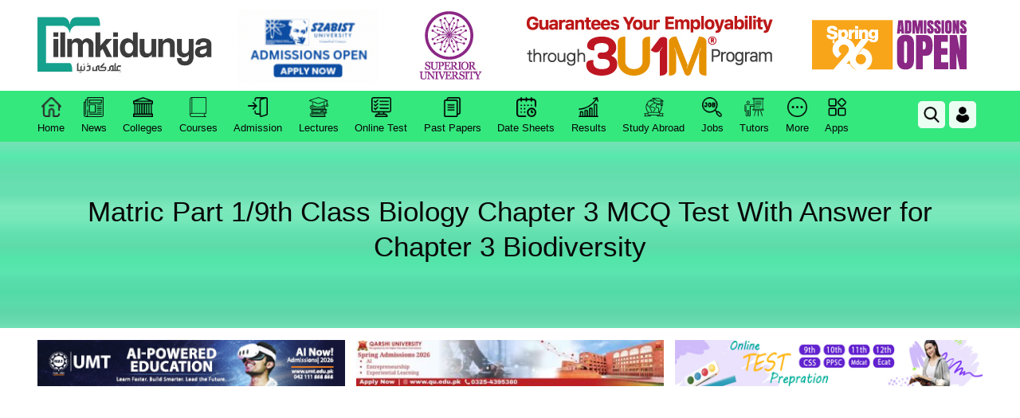

--- FILE ---
content_type: text/html; charset=utf-8
request_url: https://www.google.com/recaptcha/api2/aframe
body_size: 266
content:
<!DOCTYPE HTML><html><head><meta http-equiv="content-type" content="text/html; charset=UTF-8"></head><body><script nonce="USbu8rr3glaJYC6RfSpS6A">/** Anti-fraud and anti-abuse applications only. See google.com/recaptcha */ try{var clients={'sodar':'https://pagead2.googlesyndication.com/pagead/sodar?'};window.addEventListener("message",function(a){try{if(a.source===window.parent){var b=JSON.parse(a.data);var c=clients[b['id']];if(c){var d=document.createElement('img');d.src=c+b['params']+'&rc='+(localStorage.getItem("rc::a")?sessionStorage.getItem("rc::b"):"");window.document.body.appendChild(d);sessionStorage.setItem("rc::e",parseInt(sessionStorage.getItem("rc::e")||0)+1);localStorage.setItem("rc::h",'1768894849639');}}}catch(b){}});window.parent.postMessage("_grecaptcha_ready", "*");}catch(b){}</script></body></html>